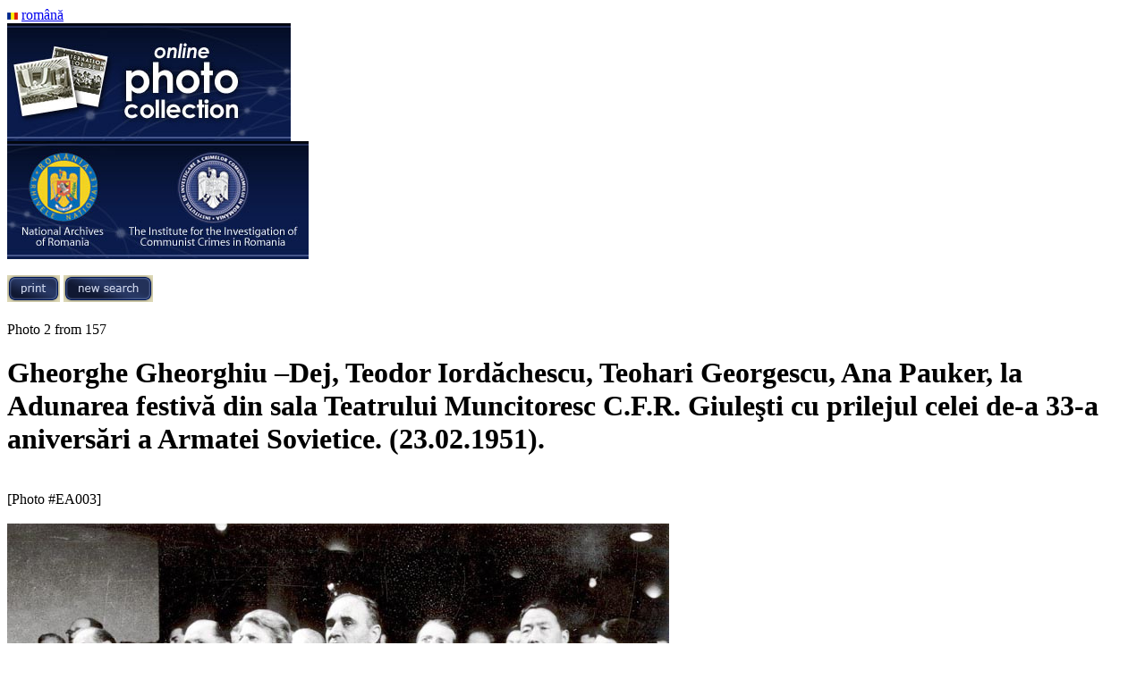

--- FILE ---
content_type: text/html; charset=UTF-8
request_url: http://fototeca.iiccmer.ro/picdetails.php?lang=en&picid=38908X2X157
body_size: 1762
content:
<!DOCTYPE html PUBLIC "-//W3C//DTD XHTML 1.0 Transitional//EN" "http://www.w3.org/TR/xhtml1/DTD/xhtml1-transitional.dtd">
<html xmlns="http://www.w3.org/1999/xhtml">
<head>
<title>Online communism photo collection</title>
<!-- meta generator info //-->
<meta http-equiv="Content-Type" content="text/html; charset=utf-8" />
<meta name="copyright" content="Copyright 2008, Arhivele Nationale ale Romaniei si Insitutul de Investigare a Crimelor Comunismului in Romania" />
<meta name="author" content="Arhivele Nationale ale Romaniei si Insitutul de Investigare a Crimelor Comunismului in Romania" />
<meta name="designer" content="ideance.com" />
<meta http-equiv="content-language" content="ro" />

<meta name="keywords" content="fototeca,comunism,arhivele nationale,investigare,crime,fotografie,ceausescu,pcr,1 mai,congres,partidul comunist" />
<meta name="description" content="Fototeca online a comunismului - Arhivele Nationale ale Romaniei si Institutul de Investigare a Crimelor Comunismului." />
<!-- meta generator info //--><link href="/css/style.css" rel="stylesheet" type="text/css" />
<link href="/css/wireframe.css" rel="stylesheet" type="text/css" />
</head>
<body>
<!-- header //-->
<div id="header">
	<div id="HC">
		<div id="lang"><img src="/images/romanian.gif" alt="en" width="12" height="8" align="absmiddle" /> <a href="picdetails.php?picid=38908X2X157" class="en">rom&acirc;n&#259;</a></div>
        <div id="HCL"><a href="http://www.crimelecomunismului.ro/"><img src="/images/template/header/photo_collection.jpg" alt="fototeca - logo" width="317" height="132" border="0" /></a></div>
		<div id="HCR"><a href="http://www.arhivelenationale.ro" target="_blank"><img src="/images/template/header/anr_logo_en.jpg" alt="ANR" width="127" height="132" border="0" longdesc="http://www.arhivelenationale.ro" /></a><a href="http://www.crimelecomunismului.ro" target="_blank"><img src="/images/template/header/iiccr_logo_en.jpg" alt="IICCR" width="210" height="132" border="0" longdesc="http://www.crimelecomunismului.ro" /></a></div>
        
        <br clear="all" />
	</div>
</div>
<!-- header //--><!-- main //-->
<div id="bodywrapper_nobg">
<div id="navadd"><a href="javascript:void(0);" onclick="window.print();"><img src="images/template/details/print.gif" alt="print" border="0" /></a> <a href="/?lang=en"><img src="images/template/details/new_search.gif" alt="new search" border="0" /></a></div>
<br clear="all" />
<div class="pd">Photo 2 from 157</div>
<div id="pageTitle"><h1 class="titleD">Gheorghe Gheorghiu –Dej, Teodor Iordăchescu, Teohari Georgescu, Ana Pauker, la Adunarea festivă din sala Teatrului Muncitoresc C.F.R. Giuleşti cu prilejul celei de-a 33-a aniversări a Armatei Sovietice. (23.02.1951).</h1><br/>[Photo #EA003]</div>
<br /><img src="/imgs/EA/003e88a49bccde359f0cabb40db83ba6080.jpg" border="0" alt="Gheorghe Gheorghiu –Dej, Teodor Iordăchescu, Teohari Georgescu, Ana Pauker, la Adunarea festivă din sala Teatrului Muncitoresc C.F.R. Giuleşti cu prilejul celei de-a 33-a aniversări a Armatei Sovietice. (23.02.1951)." class="imgdet"><br />
	<em>&copy; According to the legislation in force and to National Archives of Romania's regulations in case of use of these photos, no matter of the nature of your work, you must mention the source - Online communism photo collection, and the reference number. </em><br /><br />
	<div class="contentD"><strong>Content:</strong> Gheorghe Gheorghiu –Dej, Teodor Iordăchescu, Teohari Georgescu, Ana Pauker, la Adunarea festivă din sala Teatrului Muncitoresc C.F.R. Giuleşti cu prilejul celei de-a 33-a aniversări a Armatei Sovietice. (23.02.1951).</div>
	<div class="contentD"><strong>Data/location:</strong> </div>
	<div class="contentD"><strong>Cota:</strong>             3/1951</div>
	<div class="contentD"><strong>Source:</strong>     </div>
	<div class="contentD"><strong>Observations: Atenţie la conţinut.</strong></div>
	<div class="contentD"><strong>Subject clasification:</strong> </div>
	<div class="contentD"><a href="/browsesection.php?section=EA&lang=en"><img src="/images/template/doc.gif" alt="." width="13" height="15" border="0" />More photos from the same category</a></div>
	<div class="contentD"><a href="/img_hires/EA/003e88a49bccde359f0cabb40db83ba6080.jpg" target="_blank"><img src="/images/template/details/download_image.gif" alt="Download hi-res image" width="168" height="30" border="0" /></a></div>

<br />
<div class="sepline"></div>
<div class="navpg"><div class="navpgl"><a href="/photo_collection/"><img src="/images/template/nav/back.gif" alt="&lt; back" border="0" /></a></div><div class="navpgr"><a href="javascript:void(0);" onclick="window.print();"><img src="images/template/details/print.gif" alt="print" border="0" /></a> <a href="/?lang=en"><img src="images/template/details/new_search.gif" alt="new search" border="0" /></a></div><br clear="all" /></div>
<br clear="all" />
</div>
<!-- main //-->
<div id="design">designed by <a href="http://www.ideance.com" target="_blank" class="designL">ideance</a></div>
</body>
</html>
